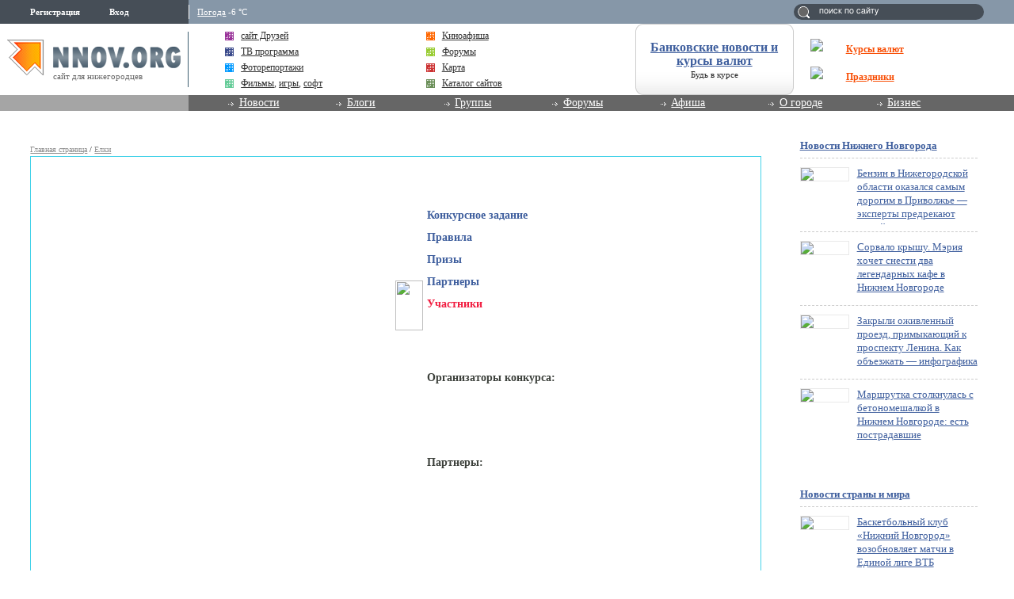

--- FILE ---
content_type: application/javascript;charset=utf-8
request_url: https://w.uptolike.com/widgets/v1/version.js?cb=cb__utl_cb_share_1767113887612765
body_size: 397
content:
cb__utl_cb_share_1767113887612765('1ea92d09c43527572b24fe052f11127b');